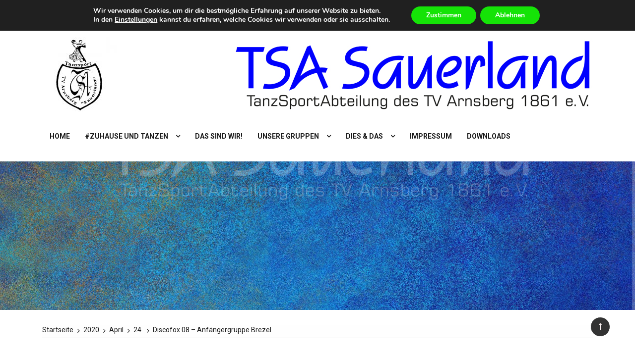

--- FILE ---
content_type: text/html; charset=UTF-8
request_url: https://www.tsasauerland.de/2020/04/24/discofox-08-anfaengergruppe-brezel/
body_size: 70718
content:
<!doctype html>
<html lang="de">
<head>
	<meta charset="UTF-8">
	<meta name="viewport" content="width=device-width, initial-scale=1">
	<link rel="profile" href="https://gmpg.org/xfn/11">

	<title>Discofox 08 &#8211; Anfängergruppe Brezel &#8211; TSA Sauerland</title>
<meta name='robots' content='max-image-preview:large' />
<link rel='dns-prefetch' href='//fonts.googleapis.com' />
<link rel="alternate" type="application/rss+xml" title="TSA Sauerland &raquo; Feed" href="https://www.tsasauerland.de/feed/" />
<link rel="alternate" type="application/rss+xml" title="TSA Sauerland &raquo; Kommentar-Feed" href="https://www.tsasauerland.de/comments/feed/" />
<link rel="alternate" type="application/rss+xml" title="TSA Sauerland &raquo; Discofox 08 &#8211; Anfängergruppe Brezel-Kommentar-Feed" href="https://www.tsasauerland.de/2020/04/24/discofox-08-anfaengergruppe-brezel/feed/" />
<link rel="alternate" title="oEmbed (JSON)" type="application/json+oembed" href="https://www.tsasauerland.de/wp-json/oembed/1.0/embed?url=https%3A%2F%2Fwww.tsasauerland.de%2F2020%2F04%2F24%2Fdiscofox-08-anfaengergruppe-brezel%2F" />
<link rel="alternate" title="oEmbed (XML)" type="text/xml+oembed" href="https://www.tsasauerland.de/wp-json/oembed/1.0/embed?url=https%3A%2F%2Fwww.tsasauerland.de%2F2020%2F04%2F24%2Fdiscofox-08-anfaengergruppe-brezel%2F&#038;format=xml" />
<style id='wp-img-auto-sizes-contain-inline-css' type='text/css'>
img:is([sizes=auto i],[sizes^="auto," i]){contain-intrinsic-size:3000px 1500px}
/*# sourceURL=wp-img-auto-sizes-contain-inline-css */
</style>
<style id='wp-emoji-styles-inline-css' type='text/css'>

	img.wp-smiley, img.emoji {
		display: inline !important;
		border: none !important;
		box-shadow: none !important;
		height: 1em !important;
		width: 1em !important;
		margin: 0 0.07em !important;
		vertical-align: -0.1em !important;
		background: none !important;
		padding: 0 !important;
	}
/*# sourceURL=wp-emoji-styles-inline-css */
</style>
<style id='wp-block-library-inline-css' type='text/css'>
:root{--wp-block-synced-color:#7a00df;--wp-block-synced-color--rgb:122,0,223;--wp-bound-block-color:var(--wp-block-synced-color);--wp-editor-canvas-background:#ddd;--wp-admin-theme-color:#007cba;--wp-admin-theme-color--rgb:0,124,186;--wp-admin-theme-color-darker-10:#006ba1;--wp-admin-theme-color-darker-10--rgb:0,107,160.5;--wp-admin-theme-color-darker-20:#005a87;--wp-admin-theme-color-darker-20--rgb:0,90,135;--wp-admin-border-width-focus:2px}@media (min-resolution:192dpi){:root{--wp-admin-border-width-focus:1.5px}}.wp-element-button{cursor:pointer}:root .has-very-light-gray-background-color{background-color:#eee}:root .has-very-dark-gray-background-color{background-color:#313131}:root .has-very-light-gray-color{color:#eee}:root .has-very-dark-gray-color{color:#313131}:root .has-vivid-green-cyan-to-vivid-cyan-blue-gradient-background{background:linear-gradient(135deg,#00d084,#0693e3)}:root .has-purple-crush-gradient-background{background:linear-gradient(135deg,#34e2e4,#4721fb 50%,#ab1dfe)}:root .has-hazy-dawn-gradient-background{background:linear-gradient(135deg,#faaca8,#dad0ec)}:root .has-subdued-olive-gradient-background{background:linear-gradient(135deg,#fafae1,#67a671)}:root .has-atomic-cream-gradient-background{background:linear-gradient(135deg,#fdd79a,#004a59)}:root .has-nightshade-gradient-background{background:linear-gradient(135deg,#330968,#31cdcf)}:root .has-midnight-gradient-background{background:linear-gradient(135deg,#020381,#2874fc)}:root{--wp--preset--font-size--normal:16px;--wp--preset--font-size--huge:42px}.has-regular-font-size{font-size:1em}.has-larger-font-size{font-size:2.625em}.has-normal-font-size{font-size:var(--wp--preset--font-size--normal)}.has-huge-font-size{font-size:var(--wp--preset--font-size--huge)}.has-text-align-center{text-align:center}.has-text-align-left{text-align:left}.has-text-align-right{text-align:right}.has-fit-text{white-space:nowrap!important}#end-resizable-editor-section{display:none}.aligncenter{clear:both}.items-justified-left{justify-content:flex-start}.items-justified-center{justify-content:center}.items-justified-right{justify-content:flex-end}.items-justified-space-between{justify-content:space-between}.screen-reader-text{border:0;clip-path:inset(50%);height:1px;margin:-1px;overflow:hidden;padding:0;position:absolute;width:1px;word-wrap:normal!important}.screen-reader-text:focus{background-color:#ddd;clip-path:none;color:#444;display:block;font-size:1em;height:auto;left:5px;line-height:normal;padding:15px 23px 14px;text-decoration:none;top:5px;width:auto;z-index:100000}html :where(.has-border-color){border-style:solid}html :where([style*=border-top-color]){border-top-style:solid}html :where([style*=border-right-color]){border-right-style:solid}html :where([style*=border-bottom-color]){border-bottom-style:solid}html :where([style*=border-left-color]){border-left-style:solid}html :where([style*=border-width]){border-style:solid}html :where([style*=border-top-width]){border-top-style:solid}html :where([style*=border-right-width]){border-right-style:solid}html :where([style*=border-bottom-width]){border-bottom-style:solid}html :where([style*=border-left-width]){border-left-style:solid}html :where(img[class*=wp-image-]){height:auto;max-width:100%}:where(figure){margin:0 0 1em}html :where(.is-position-sticky){--wp-admin--admin-bar--position-offset:var(--wp-admin--admin-bar--height,0px)}@media screen and (max-width:600px){html :where(.is-position-sticky){--wp-admin--admin-bar--position-offset:0px}}

/*# sourceURL=wp-block-library-inline-css */
</style><style id='wp-block-embed-inline-css' type='text/css'>
.wp-block-embed.alignleft,.wp-block-embed.alignright,.wp-block[data-align=left]>[data-type="core/embed"],.wp-block[data-align=right]>[data-type="core/embed"]{max-width:360px;width:100%}.wp-block-embed.alignleft .wp-block-embed__wrapper,.wp-block-embed.alignright .wp-block-embed__wrapper,.wp-block[data-align=left]>[data-type="core/embed"] .wp-block-embed__wrapper,.wp-block[data-align=right]>[data-type="core/embed"] .wp-block-embed__wrapper{min-width:280px}.wp-block-cover .wp-block-embed{min-height:240px;min-width:320px}.wp-block-embed{overflow-wrap:break-word}.wp-block-embed :where(figcaption){margin-bottom:1em;margin-top:.5em}.wp-block-embed iframe{max-width:100%}.wp-block-embed__wrapper{position:relative}.wp-embed-responsive .wp-has-aspect-ratio .wp-block-embed__wrapper:before{content:"";display:block;padding-top:50%}.wp-embed-responsive .wp-has-aspect-ratio iframe{bottom:0;height:100%;left:0;position:absolute;right:0;top:0;width:100%}.wp-embed-responsive .wp-embed-aspect-21-9 .wp-block-embed__wrapper:before{padding-top:42.85%}.wp-embed-responsive .wp-embed-aspect-18-9 .wp-block-embed__wrapper:before{padding-top:50%}.wp-embed-responsive .wp-embed-aspect-16-9 .wp-block-embed__wrapper:before{padding-top:56.25%}.wp-embed-responsive .wp-embed-aspect-4-3 .wp-block-embed__wrapper:before{padding-top:75%}.wp-embed-responsive .wp-embed-aspect-1-1 .wp-block-embed__wrapper:before{padding-top:100%}.wp-embed-responsive .wp-embed-aspect-9-16 .wp-block-embed__wrapper:before{padding-top:177.77%}.wp-embed-responsive .wp-embed-aspect-1-2 .wp-block-embed__wrapper:before{padding-top:200%}
/*# sourceURL=https://www.tsasauerland.de/wp-includes/blocks/embed/style.min.css */
</style>
<style id='wp-block-embed-theme-inline-css' type='text/css'>
.wp-block-embed :where(figcaption){color:#555;font-size:13px;text-align:center}.is-dark-theme .wp-block-embed :where(figcaption){color:#ffffffa6}.wp-block-embed{margin:0 0 1em}
/*# sourceURL=https://www.tsasauerland.de/wp-includes/blocks/embed/theme.min.css */
</style>
<style id='wp-block-paragraph-inline-css' type='text/css'>
.is-small-text{font-size:.875em}.is-regular-text{font-size:1em}.is-large-text{font-size:2.25em}.is-larger-text{font-size:3em}.has-drop-cap:not(:focus):first-letter{float:left;font-size:8.4em;font-style:normal;font-weight:100;line-height:.68;margin:.05em .1em 0 0;text-transform:uppercase}body.rtl .has-drop-cap:not(:focus):first-letter{float:none;margin-left:.1em}p.has-drop-cap.has-background{overflow:hidden}:root :where(p.has-background){padding:1.25em 2.375em}:where(p.has-text-color:not(.has-link-color)) a{color:inherit}p.has-text-align-left[style*="writing-mode:vertical-lr"],p.has-text-align-right[style*="writing-mode:vertical-rl"]{rotate:180deg}
/*# sourceURL=https://www.tsasauerland.de/wp-includes/blocks/paragraph/style.min.css */
</style>
<style id='global-styles-inline-css' type='text/css'>
:root{--wp--preset--aspect-ratio--square: 1;--wp--preset--aspect-ratio--4-3: 4/3;--wp--preset--aspect-ratio--3-4: 3/4;--wp--preset--aspect-ratio--3-2: 3/2;--wp--preset--aspect-ratio--2-3: 2/3;--wp--preset--aspect-ratio--16-9: 16/9;--wp--preset--aspect-ratio--9-16: 9/16;--wp--preset--color--black: #000000;--wp--preset--color--cyan-bluish-gray: #abb8c3;--wp--preset--color--white: #ffffff;--wp--preset--color--pale-pink: #f78da7;--wp--preset--color--vivid-red: #cf2e2e;--wp--preset--color--luminous-vivid-orange: #ff6900;--wp--preset--color--luminous-vivid-amber: #fcb900;--wp--preset--color--light-green-cyan: #7bdcb5;--wp--preset--color--vivid-green-cyan: #00d084;--wp--preset--color--pale-cyan-blue: #8ed1fc;--wp--preset--color--vivid-cyan-blue: #0693e3;--wp--preset--color--vivid-purple: #9b51e0;--wp--preset--gradient--vivid-cyan-blue-to-vivid-purple: linear-gradient(135deg,rgb(6,147,227) 0%,rgb(155,81,224) 100%);--wp--preset--gradient--light-green-cyan-to-vivid-green-cyan: linear-gradient(135deg,rgb(122,220,180) 0%,rgb(0,208,130) 100%);--wp--preset--gradient--luminous-vivid-amber-to-luminous-vivid-orange: linear-gradient(135deg,rgb(252,185,0) 0%,rgb(255,105,0) 100%);--wp--preset--gradient--luminous-vivid-orange-to-vivid-red: linear-gradient(135deg,rgb(255,105,0) 0%,rgb(207,46,46) 100%);--wp--preset--gradient--very-light-gray-to-cyan-bluish-gray: linear-gradient(135deg,rgb(238,238,238) 0%,rgb(169,184,195) 100%);--wp--preset--gradient--cool-to-warm-spectrum: linear-gradient(135deg,rgb(74,234,220) 0%,rgb(151,120,209) 20%,rgb(207,42,186) 40%,rgb(238,44,130) 60%,rgb(251,105,98) 80%,rgb(254,248,76) 100%);--wp--preset--gradient--blush-light-purple: linear-gradient(135deg,rgb(255,206,236) 0%,rgb(152,150,240) 100%);--wp--preset--gradient--blush-bordeaux: linear-gradient(135deg,rgb(254,205,165) 0%,rgb(254,45,45) 50%,rgb(107,0,62) 100%);--wp--preset--gradient--luminous-dusk: linear-gradient(135deg,rgb(255,203,112) 0%,rgb(199,81,192) 50%,rgb(65,88,208) 100%);--wp--preset--gradient--pale-ocean: linear-gradient(135deg,rgb(255,245,203) 0%,rgb(182,227,212) 50%,rgb(51,167,181) 100%);--wp--preset--gradient--electric-grass: linear-gradient(135deg,rgb(202,248,128) 0%,rgb(113,206,126) 100%);--wp--preset--gradient--midnight: linear-gradient(135deg,rgb(2,3,129) 0%,rgb(40,116,252) 100%);--wp--preset--font-size--small: 13px;--wp--preset--font-size--medium: 20px;--wp--preset--font-size--large: 36px;--wp--preset--font-size--x-large: 42px;--wp--preset--spacing--20: 0.44rem;--wp--preset--spacing--30: 0.67rem;--wp--preset--spacing--40: 1rem;--wp--preset--spacing--50: 1.5rem;--wp--preset--spacing--60: 2.25rem;--wp--preset--spacing--70: 3.38rem;--wp--preset--spacing--80: 5.06rem;--wp--preset--shadow--natural: 6px 6px 9px rgba(0, 0, 0, 0.2);--wp--preset--shadow--deep: 12px 12px 50px rgba(0, 0, 0, 0.4);--wp--preset--shadow--sharp: 6px 6px 0px rgba(0, 0, 0, 0.2);--wp--preset--shadow--outlined: 6px 6px 0px -3px rgb(255, 255, 255), 6px 6px rgb(0, 0, 0);--wp--preset--shadow--crisp: 6px 6px 0px rgb(0, 0, 0);}:where(.is-layout-flex){gap: 0.5em;}:where(.is-layout-grid){gap: 0.5em;}body .is-layout-flex{display: flex;}.is-layout-flex{flex-wrap: wrap;align-items: center;}.is-layout-flex > :is(*, div){margin: 0;}body .is-layout-grid{display: grid;}.is-layout-grid > :is(*, div){margin: 0;}:where(.wp-block-columns.is-layout-flex){gap: 2em;}:where(.wp-block-columns.is-layout-grid){gap: 2em;}:where(.wp-block-post-template.is-layout-flex){gap: 1.25em;}:where(.wp-block-post-template.is-layout-grid){gap: 1.25em;}.has-black-color{color: var(--wp--preset--color--black) !important;}.has-cyan-bluish-gray-color{color: var(--wp--preset--color--cyan-bluish-gray) !important;}.has-white-color{color: var(--wp--preset--color--white) !important;}.has-pale-pink-color{color: var(--wp--preset--color--pale-pink) !important;}.has-vivid-red-color{color: var(--wp--preset--color--vivid-red) !important;}.has-luminous-vivid-orange-color{color: var(--wp--preset--color--luminous-vivid-orange) !important;}.has-luminous-vivid-amber-color{color: var(--wp--preset--color--luminous-vivid-amber) !important;}.has-light-green-cyan-color{color: var(--wp--preset--color--light-green-cyan) !important;}.has-vivid-green-cyan-color{color: var(--wp--preset--color--vivid-green-cyan) !important;}.has-pale-cyan-blue-color{color: var(--wp--preset--color--pale-cyan-blue) !important;}.has-vivid-cyan-blue-color{color: var(--wp--preset--color--vivid-cyan-blue) !important;}.has-vivid-purple-color{color: var(--wp--preset--color--vivid-purple) !important;}.has-black-background-color{background-color: var(--wp--preset--color--black) !important;}.has-cyan-bluish-gray-background-color{background-color: var(--wp--preset--color--cyan-bluish-gray) !important;}.has-white-background-color{background-color: var(--wp--preset--color--white) !important;}.has-pale-pink-background-color{background-color: var(--wp--preset--color--pale-pink) !important;}.has-vivid-red-background-color{background-color: var(--wp--preset--color--vivid-red) !important;}.has-luminous-vivid-orange-background-color{background-color: var(--wp--preset--color--luminous-vivid-orange) !important;}.has-luminous-vivid-amber-background-color{background-color: var(--wp--preset--color--luminous-vivid-amber) !important;}.has-light-green-cyan-background-color{background-color: var(--wp--preset--color--light-green-cyan) !important;}.has-vivid-green-cyan-background-color{background-color: var(--wp--preset--color--vivid-green-cyan) !important;}.has-pale-cyan-blue-background-color{background-color: var(--wp--preset--color--pale-cyan-blue) !important;}.has-vivid-cyan-blue-background-color{background-color: var(--wp--preset--color--vivid-cyan-blue) !important;}.has-vivid-purple-background-color{background-color: var(--wp--preset--color--vivid-purple) !important;}.has-black-border-color{border-color: var(--wp--preset--color--black) !important;}.has-cyan-bluish-gray-border-color{border-color: var(--wp--preset--color--cyan-bluish-gray) !important;}.has-white-border-color{border-color: var(--wp--preset--color--white) !important;}.has-pale-pink-border-color{border-color: var(--wp--preset--color--pale-pink) !important;}.has-vivid-red-border-color{border-color: var(--wp--preset--color--vivid-red) !important;}.has-luminous-vivid-orange-border-color{border-color: var(--wp--preset--color--luminous-vivid-orange) !important;}.has-luminous-vivid-amber-border-color{border-color: var(--wp--preset--color--luminous-vivid-amber) !important;}.has-light-green-cyan-border-color{border-color: var(--wp--preset--color--light-green-cyan) !important;}.has-vivid-green-cyan-border-color{border-color: var(--wp--preset--color--vivid-green-cyan) !important;}.has-pale-cyan-blue-border-color{border-color: var(--wp--preset--color--pale-cyan-blue) !important;}.has-vivid-cyan-blue-border-color{border-color: var(--wp--preset--color--vivid-cyan-blue) !important;}.has-vivid-purple-border-color{border-color: var(--wp--preset--color--vivid-purple) !important;}.has-vivid-cyan-blue-to-vivid-purple-gradient-background{background: var(--wp--preset--gradient--vivid-cyan-blue-to-vivid-purple) !important;}.has-light-green-cyan-to-vivid-green-cyan-gradient-background{background: var(--wp--preset--gradient--light-green-cyan-to-vivid-green-cyan) !important;}.has-luminous-vivid-amber-to-luminous-vivid-orange-gradient-background{background: var(--wp--preset--gradient--luminous-vivid-amber-to-luminous-vivid-orange) !important;}.has-luminous-vivid-orange-to-vivid-red-gradient-background{background: var(--wp--preset--gradient--luminous-vivid-orange-to-vivid-red) !important;}.has-very-light-gray-to-cyan-bluish-gray-gradient-background{background: var(--wp--preset--gradient--very-light-gray-to-cyan-bluish-gray) !important;}.has-cool-to-warm-spectrum-gradient-background{background: var(--wp--preset--gradient--cool-to-warm-spectrum) !important;}.has-blush-light-purple-gradient-background{background: var(--wp--preset--gradient--blush-light-purple) !important;}.has-blush-bordeaux-gradient-background{background: var(--wp--preset--gradient--blush-bordeaux) !important;}.has-luminous-dusk-gradient-background{background: var(--wp--preset--gradient--luminous-dusk) !important;}.has-pale-ocean-gradient-background{background: var(--wp--preset--gradient--pale-ocean) !important;}.has-electric-grass-gradient-background{background: var(--wp--preset--gradient--electric-grass) !important;}.has-midnight-gradient-background{background: var(--wp--preset--gradient--midnight) !important;}.has-small-font-size{font-size: var(--wp--preset--font-size--small) !important;}.has-medium-font-size{font-size: var(--wp--preset--font-size--medium) !important;}.has-large-font-size{font-size: var(--wp--preset--font-size--large) !important;}.has-x-large-font-size{font-size: var(--wp--preset--font-size--x-large) !important;}
/*# sourceURL=global-styles-inline-css */
</style>

<style id='classic-theme-styles-inline-css' type='text/css'>
/*! This file is auto-generated */
.wp-block-button__link{color:#fff;background-color:#32373c;border-radius:9999px;box-shadow:none;text-decoration:none;padding:calc(.667em + 2px) calc(1.333em + 2px);font-size:1.125em}.wp-block-file__button{background:#32373c;color:#fff;text-decoration:none}
/*# sourceURL=/wp-includes/css/classic-themes.min.css */
</style>
<link rel='stylesheet' id='everest-toolkit-css' href='https://www.tsasauerland.de/wp-content/plugins/everest-toolkit/public/css/everest-toolkit-public.css?ver=1.2.3' type='text/css' media='all' />
<link rel='stylesheet' id='grace-mag-style-css' href='https://www.tsasauerland.de/wp-content/themes/grace-mag/style.css?ver=6.9' type='text/css' media='all' />
<link rel='stylesheet' id='grace-mag-google-fonts-css' href='//fonts.googleapis.com/css?family=Roboto%3A400%2C400i%2C500%2C500i%2C700%2C700i%7CRoboto%2BCondensed%3A400%2C400i%2C700%2C700i%7CJosefin%2BSans%3A400%2C400i%2C600%2C600i%2C700%2C700i%7CRoboto%3A400%2C400i%2C500%2C500i%2C700%2C700i&#038;subset=latin%2Clatin-ext&#038;ver=6.9' type='text/css' media='all' />
<link rel='stylesheet' id='grace-mag-reset-css' href='https://www.tsasauerland.de/wp-content/themes/grace-mag/everestthemes/assets/css/reset.css?ver=6.9' type='text/css' media='all' />
<link rel='stylesheet' id='bootstrap-css' href='https://www.tsasauerland.de/wp-content/themes/grace-mag/everestthemes/assets/css/bootstrap.min.css?ver=6.9' type='text/css' media='all' />
<link rel='stylesheet' id='font-awesome-css' href='https://www.tsasauerland.de/wp-content/themes/grace-mag/everestthemes/assets/css/font-awesome.min.css?ver=6.9' type='text/css' media='all' />
<link rel='stylesheet' id='slick-css' href='https://www.tsasauerland.de/wp-content/themes/grace-mag/everestthemes/assets/css/slick.css?ver=6.9' type='text/css' media='all' />
<link rel='stylesheet' id='webticker-css' href='https://www.tsasauerland.de/wp-content/themes/grace-mag/everestthemes/assets/css/webticker.css?ver=6.9' type='text/css' media='all' />
<link rel='stylesheet' id='grace-mag-custom-css' href='https://www.tsasauerland.de/wp-content/themes/grace-mag/everestthemes/assets/css/custom.css?ver=6.9' type='text/css' media='all' />
<link rel='stylesheet' id='grace-mag-default-style-css' href='https://www.tsasauerland.de/wp-content/themes/grace-mag/everestthemes/assets/css/default-style.css?ver=6.9' type='text/css' media='all' />
<link rel='stylesheet' id='grace-mag-responsive-css' href='https://www.tsasauerland.de/wp-content/themes/grace-mag/everestthemes/assets/css/responsive.css?ver=6.9' type='text/css' media='all' />
<link rel='stylesheet' id='moove_gdpr_frontend-css' href='https://www.tsasauerland.de/wp-content/plugins/gdpr-cookie-compliance/dist/styles/gdpr-main.css?ver=5.0.9' type='text/css' media='all' />
<style id='moove_gdpr_frontend-inline-css' type='text/css'>
#moove_gdpr_cookie_modal,#moove_gdpr_cookie_info_bar,.gdpr_cookie_settings_shortcode_content{font-family:&#039;Nunito&#039;,sans-serif}#moove_gdpr_save_popup_settings_button{background-color:#373737;color:#fff}#moove_gdpr_save_popup_settings_button:hover{background-color:#000}#moove_gdpr_cookie_info_bar .moove-gdpr-info-bar-container .moove-gdpr-info-bar-content a.mgbutton,#moove_gdpr_cookie_info_bar .moove-gdpr-info-bar-container .moove-gdpr-info-bar-content button.mgbutton{background-color:#15e307}#moove_gdpr_cookie_modal .moove-gdpr-modal-content .moove-gdpr-modal-footer-content .moove-gdpr-button-holder a.mgbutton,#moove_gdpr_cookie_modal .moove-gdpr-modal-content .moove-gdpr-modal-footer-content .moove-gdpr-button-holder button.mgbutton,.gdpr_cookie_settings_shortcode_content .gdpr-shr-button.button-green{background-color:#15e307;border-color:#15e307}#moove_gdpr_cookie_modal .moove-gdpr-modal-content .moove-gdpr-modal-footer-content .moove-gdpr-button-holder a.mgbutton:hover,#moove_gdpr_cookie_modal .moove-gdpr-modal-content .moove-gdpr-modal-footer-content .moove-gdpr-button-holder button.mgbutton:hover,.gdpr_cookie_settings_shortcode_content .gdpr-shr-button.button-green:hover{background-color:#fff;color:#15e307}#moove_gdpr_cookie_modal .moove-gdpr-modal-content .moove-gdpr-modal-close i,#moove_gdpr_cookie_modal .moove-gdpr-modal-content .moove-gdpr-modal-close span.gdpr-icon{background-color:#15e307;border:1px solid #15e307}#moove_gdpr_cookie_info_bar span.moove-gdpr-infobar-allow-all.focus-g,#moove_gdpr_cookie_info_bar span.moove-gdpr-infobar-allow-all:focus,#moove_gdpr_cookie_info_bar button.moove-gdpr-infobar-allow-all.focus-g,#moove_gdpr_cookie_info_bar button.moove-gdpr-infobar-allow-all:focus,#moove_gdpr_cookie_info_bar span.moove-gdpr-infobar-reject-btn.focus-g,#moove_gdpr_cookie_info_bar span.moove-gdpr-infobar-reject-btn:focus,#moove_gdpr_cookie_info_bar button.moove-gdpr-infobar-reject-btn.focus-g,#moove_gdpr_cookie_info_bar button.moove-gdpr-infobar-reject-btn:focus,#moove_gdpr_cookie_info_bar span.change-settings-button.focus-g,#moove_gdpr_cookie_info_bar span.change-settings-button:focus,#moove_gdpr_cookie_info_bar button.change-settings-button.focus-g,#moove_gdpr_cookie_info_bar button.change-settings-button:focus{-webkit-box-shadow:0 0 1px 3px #15e307;-moz-box-shadow:0 0 1px 3px #15e307;box-shadow:0 0 1px 3px #15e307}#moove_gdpr_cookie_modal .moove-gdpr-modal-content .moove-gdpr-modal-close i:hover,#moove_gdpr_cookie_modal .moove-gdpr-modal-content .moove-gdpr-modal-close span.gdpr-icon:hover,#moove_gdpr_cookie_info_bar span[data-href]>u.change-settings-button{color:#15e307}#moove_gdpr_cookie_modal .moove-gdpr-modal-content .moove-gdpr-modal-left-content #moove-gdpr-menu li.menu-item-selected a span.gdpr-icon,#moove_gdpr_cookie_modal .moove-gdpr-modal-content .moove-gdpr-modal-left-content #moove-gdpr-menu li.menu-item-selected button span.gdpr-icon{color:inherit}#moove_gdpr_cookie_modal .moove-gdpr-modal-content .moove-gdpr-modal-left-content #moove-gdpr-menu li a span.gdpr-icon,#moove_gdpr_cookie_modal .moove-gdpr-modal-content .moove-gdpr-modal-left-content #moove-gdpr-menu li button span.gdpr-icon{color:inherit}#moove_gdpr_cookie_modal .gdpr-acc-link{line-height:0;font-size:0;color:transparent;position:absolute}#moove_gdpr_cookie_modal .moove-gdpr-modal-content .moove-gdpr-modal-close:hover i,#moove_gdpr_cookie_modal .moove-gdpr-modal-content .moove-gdpr-modal-left-content #moove-gdpr-menu li a,#moove_gdpr_cookie_modal .moove-gdpr-modal-content .moove-gdpr-modal-left-content #moove-gdpr-menu li button,#moove_gdpr_cookie_modal .moove-gdpr-modal-content .moove-gdpr-modal-left-content #moove-gdpr-menu li button i,#moove_gdpr_cookie_modal .moove-gdpr-modal-content .moove-gdpr-modal-left-content #moove-gdpr-menu li a i,#moove_gdpr_cookie_modal .moove-gdpr-modal-content .moove-gdpr-tab-main .moove-gdpr-tab-main-content a:hover,#moove_gdpr_cookie_info_bar.moove-gdpr-dark-scheme .moove-gdpr-info-bar-container .moove-gdpr-info-bar-content a.mgbutton:hover,#moove_gdpr_cookie_info_bar.moove-gdpr-dark-scheme .moove-gdpr-info-bar-container .moove-gdpr-info-bar-content button.mgbutton:hover,#moove_gdpr_cookie_info_bar.moove-gdpr-dark-scheme .moove-gdpr-info-bar-container .moove-gdpr-info-bar-content a:hover,#moove_gdpr_cookie_info_bar.moove-gdpr-dark-scheme .moove-gdpr-info-bar-container .moove-gdpr-info-bar-content button:hover,#moove_gdpr_cookie_info_bar.moove-gdpr-dark-scheme .moove-gdpr-info-bar-container .moove-gdpr-info-bar-content span.change-settings-button:hover,#moove_gdpr_cookie_info_bar.moove-gdpr-dark-scheme .moove-gdpr-info-bar-container .moove-gdpr-info-bar-content button.change-settings-button:hover,#moove_gdpr_cookie_info_bar.moove-gdpr-dark-scheme .moove-gdpr-info-bar-container .moove-gdpr-info-bar-content u.change-settings-button:hover,#moove_gdpr_cookie_info_bar span[data-href]>u.change-settings-button,#moove_gdpr_cookie_info_bar.moove-gdpr-dark-scheme .moove-gdpr-info-bar-container .moove-gdpr-info-bar-content a.mgbutton.focus-g,#moove_gdpr_cookie_info_bar.moove-gdpr-dark-scheme .moove-gdpr-info-bar-container .moove-gdpr-info-bar-content button.mgbutton.focus-g,#moove_gdpr_cookie_info_bar.moove-gdpr-dark-scheme .moove-gdpr-info-bar-container .moove-gdpr-info-bar-content a.focus-g,#moove_gdpr_cookie_info_bar.moove-gdpr-dark-scheme .moove-gdpr-info-bar-container .moove-gdpr-info-bar-content button.focus-g,#moove_gdpr_cookie_info_bar.moove-gdpr-dark-scheme .moove-gdpr-info-bar-container .moove-gdpr-info-bar-content a.mgbutton:focus,#moove_gdpr_cookie_info_bar.moove-gdpr-dark-scheme .moove-gdpr-info-bar-container .moove-gdpr-info-bar-content button.mgbutton:focus,#moove_gdpr_cookie_info_bar.moove-gdpr-dark-scheme .moove-gdpr-info-bar-container .moove-gdpr-info-bar-content a:focus,#moove_gdpr_cookie_info_bar.moove-gdpr-dark-scheme .moove-gdpr-info-bar-container .moove-gdpr-info-bar-content button:focus,#moove_gdpr_cookie_info_bar.moove-gdpr-dark-scheme .moove-gdpr-info-bar-container .moove-gdpr-info-bar-content span.change-settings-button.focus-g,span.change-settings-button:focus,button.change-settings-button.focus-g,button.change-settings-button:focus,#moove_gdpr_cookie_info_bar.moove-gdpr-dark-scheme .moove-gdpr-info-bar-container .moove-gdpr-info-bar-content u.change-settings-button.focus-g,#moove_gdpr_cookie_info_bar.moove-gdpr-dark-scheme .moove-gdpr-info-bar-container .moove-gdpr-info-bar-content u.change-settings-button:focus{color:#15e307}#moove_gdpr_cookie_modal .moove-gdpr-branding.focus-g span,#moove_gdpr_cookie_modal .moove-gdpr-modal-content .moove-gdpr-tab-main a.focus-g,#moove_gdpr_cookie_modal .moove-gdpr-modal-content .moove-gdpr-tab-main .gdpr-cd-details-toggle.focus-g{color:#15e307}#moove_gdpr_cookie_modal.gdpr_lightbox-hide{display:none}
/*# sourceURL=moove_gdpr_frontend-inline-css */
</style>
<script type="text/javascript" src="https://www.tsasauerland.de/wp-includes/js/jquery/jquery.min.js?ver=3.7.1" id="jquery-core-js"></script>
<script type="text/javascript" src="https://www.tsasauerland.de/wp-includes/js/jquery/jquery-migrate.min.js?ver=3.4.1" id="jquery-migrate-js"></script>
<script type="text/javascript" src="https://www.tsasauerland.de/wp-content/plugins/everest-toolkit/public/js/everest-toolkit-public.js?ver=1.2.3" id="everest-toolkit-js"></script>
<link rel="https://api.w.org/" href="https://www.tsasauerland.de/wp-json/" /><link rel="alternate" title="JSON" type="application/json" href="https://www.tsasauerland.de/wp-json/wp/v2/posts/1214" /><link rel="EditURI" type="application/rsd+xml" title="RSD" href="https://www.tsasauerland.de/xmlrpc.php?rsd" />
<meta name="generator" content="WordPress 6.9" />
<link rel="canonical" href="https://www.tsasauerland.de/2020/04/24/discofox-08-anfaengergruppe-brezel/" />
<link rel='shortlink' href='https://www.tsasauerland.de/?p=1214' />
<!-- Analytics by WP Statistics - https://wp-statistics.com -->
<link rel="pingback" href="https://www.tsasauerland.de/xmlrpc.php">    <style type="text/css">  
            
    .banner-slider:before {
        
        content: '';
        background-color: rgb(0, 0, 0, 0.6);
    }
        
            .title-sec h2:after,
        .post-categories li a,
        .gm-slider .slick-arrow,
        .header-inner.layout2 button.hamburger.hamburger_nb
        {
            background-color: #0c00ff;
        }
        
        a:focus, a:hover,
        .breadcrumbs .trail-items li a:hover, .recent-post-list .list-content h4 a:hover,
        .top-social-icon li a:hover,
        ul.newsticker li a:hover,
        .header-inner.layout2 .top-social-icon li a:hover,
        .header-inner.withbg .main_navigation ul li a:hover,
        .nt_title i,
        .copy-content a:hover
        {
            color: #0c00ff;
        }
        
        .search-icon .search-form #submit {
            background: #0c00ff;
        }
            body
    {

                    font-family: Roboto;
                        line-height: 1.5;
                        letter-spacing: 0px;
                }
    
    </style>
        
    		<style type="text/css">
					.site-title,
			.site-description {
				position: absolute;
				clip: rect(1px, 1px, 1px, 1px);
			}
				</style>
		<link rel="icon" href="https://www.tsasauerland.de/wp-content/uploads/2020/03/cropped-Favicon-32x32.jpg" sizes="32x32" />
<link rel="icon" href="https://www.tsasauerland.de/wp-content/uploads/2020/03/cropped-Favicon-192x192.jpg" sizes="192x192" />
<link rel="apple-touch-icon" href="https://www.tsasauerland.de/wp-content/uploads/2020/03/cropped-Favicon-180x180.jpg" />
<meta name="msapplication-TileImage" content="https://www.tsasauerland.de/wp-content/uploads/2020/03/cropped-Favicon-270x270.jpg" />

</head>

<body class="wp-singular post-template-default single single-post postid-1214 single-format-standard wp-custom-logo wp-embed-responsive wp-theme-grace-mag">
   
            <div class="loader-wrap">
                <div class="loader-inn">
                    <div class="loader">
                        <span></span>
                        <span></span>
                        <span></span>
                        <span></span>
                    </div><!--loader-->
                </div>
            </div><!--loader-wrap-->
            <div id="page" class="site">
	<a class="skip-link screen-reader-text" href="#content">Zum Inhalt springen</a>

<header id="gm-masterheader" class="gm-masterheader">
			<div class="header-inner">
				<div class="header-top-block top-bar clearfix">
			<div class="container">
				<div class="row align-items-center">
					<div class="col-12 col-lg-4">
					            <div class="current-date">
                <span>Heute</span>
                <i>Samstag, 17th Januar 2026</i>
            </div>
            <!--topbar current time-->
            					</div>
					<div class="col-12 col-lg-5">
					 		<div class="breaking-news-wrap">
                    <div class="nt_wrapper">
            <div class="nt_title pull-left">Eilmeldungen <i class="fa fa-angle-right"></i></div>
            <ul id="webticker">
                                    <li>
                        <a href="https://www.tsasauerland.de/2025/09/04/neue-hip-hop-kurse/" title="Neue Hip-Hop-Kurse">Neue Hip-Hop-Kurse</a>
                    </li>
                                        <li>
                        <a href="https://www.tsasauerland.de/2025/07/13/aktuelle-termine-im-ueberblick/" title="Aktuelle Termine im Überblick">Aktuelle Termine im Überblick</a>
                    </li>
                                </ul>
        </div>
                </div> <!--topbar Breaking News-->
        					</div> <!--col-lg-5-->
					<div class="col-12 col-lg-3">
					 		<ul class="top-social-icon">
                        <li>
                <a href="https://www.facebook.com/tsasauerland" target="_blank">
                    <i class="fa fa-facebook"></i>
                </a>
            </li>
                        <li>
                <a href="https://www.youtube.com/channel/UCgw4Gp19ui64eOtP6Siylmg" target="_blank">
                    <i class="fa fa-youtube-play"></i>
                </a>
            </li>
                    </ul>
        <!--top social-->
        					</div>
				</div>
				<!--row-->
			</div>
			<!--container-->
		</div>
				<!--top-header topbar-->
		<div class="header-mid-block logo-sec">
			<div class="container">
				<div class="row  align-items-center">
					<div class="col-5 col-md-3 col-lg-4">
						<div class="logo-area">
						<a href="https://www.tsasauerland.de/" class="custom-logo-link" rel="home"><img width="150" height="150" src="https://www.tsasauerland.de/wp-content/uploads/2020/03/TSA-LOGO_2-1-e1585409671121.jpg" class="custom-logo" alt="TSA Sauerland" decoding="async" /></a>        <span class="site-title"><a href="https://www.tsasauerland.de/" rel="home">TSA Sauerland</a></span>
                <p class="site-description">TanzSportAbteilung des TV Arnsberg</p>
        						</div>
					</div>
					<!--logo-area-->
					<div class="col-7 col-md-9 col-lg-8">
						<div id="media_image-1" class="top-ad-area widget widget_media_image"><a href="https://www.tvarnsberg.de"><img width="728" height="148" src="https://www.tsasauerland.de/wp-content/uploads/2023/04/Schriftzug-TSA_neu.jpg" class="image wp-image-2329  attachment-full size-full" alt="" style="max-width: 100%; height: auto;" decoding="async" fetchpriority="high" srcset="https://www.tsasauerland.de/wp-content/uploads/2023/04/Schriftzug-TSA_neu.jpg 728w, https://www.tsasauerland.de/wp-content/uploads/2023/04/Schriftzug-TSA_neu-300x61.jpg 300w" sizes="(max-width: 728px) 100vw, 728px" /></a></div>					</div>
				</div>
				<!--row-->
			</div>
			<!--container-->
		</div>
		<!--header-mid-block logo-sec-->
		<div class="header-bottom-block primary-menu">
			<div class="container">
				<div class="menu-wrap clearfix">
				    		<nav id="main_navigation" class="main_navigation">
            <ul id="menu-main-menu" class="clearfix"><li id="menu-item-546" class="menu-item menu-item-type-post_type menu-item-object-page menu-item-home menu-item-546"><a href="https://www.tsasauerland.de/">Home</a></li>
<li id="menu-item-850" class="menu-item menu-item-type-post_type menu-item-object-post menu-item-has-children menu-item-850"><a href="https://www.tsasauerland.de/2020/03/28/zuhause-und-tanzen/">#Zuhause und tanzen</a>
<ul class="sub-menu">
	<li id="menu-item-1012" class="menu-item menu-item-type-post_type menu-item-object-post menu-item-1012"><a href="https://www.tsasauerland.de/2020/03/28/zuhause-und-tanzen/">Corona? &#8211; wir tanzen trotzdem!</a></li>
	<li id="menu-item-1088" class="menu-item menu-item-type-post_type menu-item-object-post menu-item-1088"><a href="https://www.tsasauerland.de/2020/04/03/video-gesellschaftstanz/">Video &#8222;Gesellschaftstanz&#8220;</a></li>
	<li id="menu-item-1089" class="menu-item menu-item-type-post_type menu-item-object-post menu-item-1089"><a href="https://www.tsasauerland.de/2020/04/03/video-discofox/">Video &#8222;Discofox&#8220;</a></li>
	<li id="menu-item-1090" class="menu-item menu-item-type-post_type menu-item-object-post menu-item-1090"><a href="https://www.tsasauerland.de/2020/04/03/video-disochart/">Video &#8222;DiscoChart&#8220;</a></li>
	<li id="menu-item-1091" class="menu-item menu-item-type-post_type menu-item-object-post menu-item-1091"><a href="https://www.tsasauerland.de/2020/04/03/video-line-dance/">Video &#8222;Line Dance&#8220;</a></li>
	<li id="menu-item-1573" class="menu-item menu-item-type-post_type menu-item-object-post menu-item-1573"><a href="https://www.tsasauerland.de/2020/05/03/outtake/">Outtakes</a></li>
</ul>
</li>
<li id="menu-item-1140" class="menu-item menu-item-type-post_type menu-item-object-page menu-item-1140"><a href="https://www.tsasauerland.de/ueber-uns/">Das sind wir!</a></li>
<li id="menu-item-1136" class="menu-item menu-item-type-post_type menu-item-object-page menu-item-has-children menu-item-1136"><a href="https://www.tsasauerland.de/unsere-gruppen/">Unsere Gruppen</a>
<ul class="sub-menu">
	<li id="menu-item-685" class="menu-item menu-item-type-post_type menu-item-object-page menu-item-has-children menu-item-685"><a href="https://www.tsasauerland.de/discofox/">DiscoFox</a>
	<ul class="sub-menu">
		<li id="menu-item-1052" class="menu-item menu-item-type-post_type menu-item-object-page menu-item-1052"><a href="https://www.tsasauerland.de/discofox-figuren/">Discofox Figuren</a></li>
		<li id="menu-item-1053" class="menu-item menu-item-type-post_type menu-item-object-page menu-item-1053"><a href="https://www.tsasauerland.de/discofox-bloecke/">Discofox Blöcke</a></li>
	</ul>
</li>
	<li id="menu-item-686" class="menu-item menu-item-type-post_type menu-item-object-page menu-item-has-children menu-item-686"><a href="https://www.tsasauerland.de/discochart/">DiscoChart</a>
	<ul class="sub-menu">
		<li id="menu-item-1054" class="menu-item menu-item-type-post_type menu-item-object-page menu-item-1054"><a href="https://www.tsasauerland.de/discochart-bloecke/">DiscoChart Blöcke</a></li>
	</ul>
</li>
	<li id="menu-item-848" class="menu-item menu-item-type-post_type menu-item-object-page menu-item-848"><a href="https://www.tsasauerland.de/gesellschaftstanz/">Gesellschaftstanz</a></li>
	<li id="menu-item-2606" class="menu-item menu-item-type-post_type menu-item-object-page menu-item-2606"><a href="https://www.tsasauerland.de/hip-hop/">Hip-Hop</a></li>
	<li id="menu-item-1050" class="menu-item menu-item-type-post_type menu-item-object-page menu-item-has-children menu-item-1050"><a href="https://www.tsasauerland.de/line-dance/">Line Dance</a>
	<ul class="sub-menu">
		<li id="menu-item-1144" class="menu-item menu-item-type-post_type menu-item-object-page menu-item-1144"><a href="https://www.tsasauerland.de/uebersicht-line-dances/">Unser Line Dances von A-Z</a></li>
	</ul>
</li>
	<li id="menu-item-688" class="menu-item menu-item-type-post_type menu-item-object-page menu-item-688"><a href="https://www.tsasauerland.de/kindertanzen/">Kindertanzen</a></li>
	<li id="menu-item-687" class="menu-item menu-item-type-post_type menu-item-object-page menu-item-687"><a href="https://www.tsasauerland.de/gardetanz/">Tanzsterne</a></li>
</ul>
</li>
<li id="menu-item-689" class="menu-item menu-item-type-post_type menu-item-object-page menu-item-has-children menu-item-689"><a href="https://www.tsasauerland.de/dies-und-das/">Dies &#038; Das</a>
<ul class="sub-menu">
	<li id="menu-item-888" class="menu-item menu-item-type-post_type menu-item-object-page menu-item-888"><a href="https://www.tsasauerland.de/datenschutzerklaerung/">Datenschutzerklärung</a></li>
</ul>
</li>
<li id="menu-item-834" class="menu-item menu-item-type-post_type menu-item-object-page menu-item-834"><a href="https://www.tsasauerland.de/impressum/">Impressum</a></li>
<li id="menu-item-2048" class="menu-item menu-item-type-post_type menu-item-object-page menu-item-2048"><a href="https://www.tsasauerland.de/download/">Downloads</a></li>
</ul>        </nav>
         		<div class="mobile-menu-icon">
            <div class="mobile-menu"><i class="fa fa-align-right"></i>Menü</div>
        </div>
        <!--mobile-menu-->
        				</div>
				<!--menu wrap-->
			</div>
			<!--container-->
		</div>
		<!--header-bottom-block primary menu-->
	</div>
	<!--inner header-->
</header>
        <div class="inner-banner has-background-img" style="background-image: url(https://www.tsasauerland.de/wp-content/uploads/2023/04/Hintergrund_2_neu-1.jpg);"></div>
        <div id="content" class="site-content sigle-post">
     			<div class="container">
                <div class="breadcrumbs-sec breadcrumbs-layout1">
                    <nav aria-label="Brotkrümelnavigation" class="site-breadcrumbs clrbreadcrumbs" itemprop="breadcrumb"><ul class="trail-items" itemscope itemtype="http://schema.org/BreadcrumbList"><meta name="numberOfItems" content="5" /><meta name="itemListOrder" content="Ascending" /><li class="trail-item trail-begin" itemprop="itemListElement" itemscope itemtype="https://schema.org/ListItem"><a href="https://www.tsasauerland.de" rel="home" aria-label="Startseite" itemtype="https://schema.org/Thing" itemprop="item"><span itemprop="name">Startseite</span></a><span class="breadcrumb-sep"></span><meta content="1" itemprop="position" /></li><li class="trail-item" itemprop="itemListElement" itemscope itemtype="https://schema.org/ListItem"><a href="https://www.tsasauerland.de/2020/" itemtype="https://schema.org/Thing" itemprop="item"><span itemprop="name">2020</span></a><span class="breadcrumb-sep"></span><meta content="2" itemprop="position" /></li><li class="trail-item" itemprop="itemListElement" itemscope itemtype="https://schema.org/ListItem"><a href="https://www.tsasauerland.de/2020/04/" itemtype="https://schema.org/Thing" itemprop="item"><span itemprop="name">April</span></a><span class="breadcrumb-sep"></span><meta content="3" itemprop="position" /></li><li class="trail-item" itemprop="itemListElement" itemscope itemtype="https://schema.org/ListItem"><a href="https://www.tsasauerland.de/2020/04/24/" itemtype="https://schema.org/Thing" itemprop="item"><span itemprop="name">24.</span></a><span class="breadcrumb-sep"></span><meta content="4" itemprop="position" /></li><li class="trail-item trail-end" itemprop="itemListElement" itemscope itemtype="https://schema.org/ListItem"><a href="https://www.tsasauerland.de/2020/04/24/discofox-08-anfaengergruppe-brezel/" itemtype="https://schema.org/Thing" itemprop="item"><span itemprop="name">Discofox 08 &#8211; Anfängergruppe Brezel</span></a><meta content="5" itemprop="position" /></li></ul></nav>                </div>
                <!--breadcdrum-->
            </div>
 			    <div class="container">
        <div class="single-post-layout1">
            <div class="row">
                                <div class="col-md-12 col-lg-9 sticky-portion">
                    <article id="post-1214" class="post-1214 post type-post status-publish format-standard hentry category-zuhause-tanzen category-discofox">
    <div class="post-layout1-content">
        <h1 class="single-title">Discofox 08 &#8211; Anfängergruppe Brezel</h1>
                <div class="post-layout1-bdy">
            <div class="meta">
                <div class="gm-sub-cate"> <small><ul class="post-categories">
	<li><a href="https://www.tsasauerland.de/category/zuhause-tanzen/" rel="category tag">#zuhause &amp; tanzen</a></li>
	<li><a href="https://www.tsasauerland.de/category/discofox/" rel="category tag">Discofox</a></li></ul></small> </div>                <span class="posted-date"><em class="meta-icon"><i class="fa fa-clock-o"> </i></em><a href="https://www.tsasauerland.de/2020/04/24/discofox-08-anfaengergruppe-brezel/" rel="bookmark"><time class="entry-date published" datetime="2020-04-24T22:34:54+02:00">24. April 2020</time><time class="updated" datetime="2021-01-10T16:20:02+01:00">10. Januar 2021</time></a></span>                        		<span class="comments">
                    <em class="meta-icon">
                        <i class="fa fa-comment"></i>
                    </em>
                    <a href="https://www.tsasauerland.de/2020/04/24/discofox-08-anfaengergruppe-brezel/">
                    0                    </a>
                </span>
	          	            </div><!--meta-->
            <div class="sigle-post-content-area">
                
<p>In unserem Video dreht es sich um die Brezel mit drei unterschiedlichen Ausgängen: Brezel rein und raus, Brezel mit Tor und Brezel mit X. <br>Viel Spaß beim Üben.</p>



<figure class="wp-block-embed is-type-video is-provider-youtube wp-block-embed-youtube wp-embed-aspect-16-9 wp-has-aspect-ratio"><div class="wp-block-embed__wrapper">
<iframe title="#Zuhause und tanzen - Discofox 08: Figuren Anfängergruppe - Brezel" width="640" height="360" src="https://www.youtube.com/embed/i7pxXzPA1WY?feature=oembed" frameborder="0" allow="accelerometer; autoplay; clipboard-write; encrypted-media; gyroscope; picture-in-picture; web-share" referrerpolicy="strict-origin-when-cross-origin" allowfullscreen></iframe>
</div></figure>
            </div><!--single-post-content-area-->
        </div><!--post-layout1-bdy-->

                <div class="post-navigation">
            <div class="nav-links">
                              <div class="nav-previous">
                    <span>Vorheriger Beitrag</span>
                    <a href="https://www.tsasauerland.de/2020/04/24/jive-01-grundschritt/">Jive 01 - Grundschritt</a>
                </div>
                                <div class="nav-next">
                    <span>Nächster Beitrag</span>
                    <a href="https://www.tsasauerland.de/2020/04/24/discochart-06-kombi-5-round-about/">Discochart 06 - Kombi 5: Round About</a>
                </div>
                            </div><!-- // nav-links -->
        </div><!-- // post-navigation -->
        
<div id="comments" class="comments-area comments-box-entry">

		<div id="respond" class="comment-respond">
		<h3 id="reply-title" class="comment-reply-title">Schreibe einen Kommentar <small><a rel="nofollow" id="cancel-comment-reply-link" href="/2020/04/24/discofox-08-anfaengergruppe-brezel/#respond" style="display:none;">Antwort abbrechen</a></small></h3><form action="https://www.tsasauerland.de/wp-comments-post.php" method="post" id="commentform" class="comment-form"><p class="comment-notes"><span id="email-notes">Deine E-Mail-Adresse wird nicht veröffentlicht.</span> <span class="required-field-message">Erforderliche Felder sind mit <span class="required">*</span> markiert</span></p><p class="comment-form-comment"><label for="comment">Kommentar <span class="required">*</span></label> <textarea id="comment" name="comment" cols="45" rows="8" maxlength="65525" required></textarea></p><p class="comment-form-author"><label for="author">Name <span class="required">*</span></label> <input id="author" name="author" type="text" value="" size="30" maxlength="245" autocomplete="name" required /></p>
<p class="comment-form-email"><label for="email">E-Mail-Adresse <span class="required">*</span></label> <input id="email" name="email" type="email" value="" size="30" maxlength="100" aria-describedby="email-notes" autocomplete="email" required /></p>
<p class="comment-form-url"><label for="url">Website</label> <input id="url" name="url" type="url" value="" size="30" maxlength="200" autocomplete="url" /></p>
<p class="comment-form-cookies-consent"><input id="wp-comment-cookies-consent" name="wp-comment-cookies-consent" type="checkbox" value="yes" /> <label for="wp-comment-cookies-consent">Meinen Namen, meine E-Mail-Adresse und meine Website in diesem Browser für die nächste Kommentierung speichern.</label></p>
<p class="form-submit"><input name="submit" type="submit" id="submit" class="submit" value="Kommentar abschicken" /> <input type='hidden' name='comment_post_ID' value='1214' id='comment_post_ID' />
<input type='hidden' name='comment_parent' id='comment_parent' value='0' />
</p></form>	</div><!-- #respond -->
	
</div><!-- #comments -->
    </div><!--post-layout1-content-->

</article>


                </div><!--col-lg-8-->
                
<div class="col-12 col-md-4 col-lg-3 sticky-portion">
    <aside id="secondary" class="secondary-widget-area">
        <section id="search-2" class="widget widget_search"><form role="search" method="get" id="search-form" class="search-form" action="https://www.tsasauerland.de/" >
        <span class="screen-reader-text">Suche nach:</span>
        <input type="search" class="search-field" placeholder="Gib etwas ein" value="" name="s" />
        <input type="submit" id="submit" value="Suchen">
    </form></section><section id="categories-7" class="widget widget_categories"><div class="widget-title"><h2>Kategorie auswählen &#8230;. und los!</h2></div><form action="https://www.tsasauerland.de" method="get"><label class="screen-reader-text" for="cat">Kategorie auswählen &#8230;. und los!</label><select  name='cat' id='cat' class='postform'>
	<option value='-1'>Kategorie auswählen</option>
	<option class="level-0" value="18">#zuhause &amp; tanzen&nbsp;&nbsp;(53)</option>
	<option class="level-0" value="16">Aktuelle Nachrichten&nbsp;&nbsp;(68)</option>
	<option class="level-0" value="1">Allgemein&nbsp;&nbsp;(29)</option>
	<option class="level-0" value="4">Discochart&nbsp;&nbsp;(14)</option>
	<option class="level-0" value="3">Discofox&nbsp;&nbsp;(16)</option>
	<option class="level-0" value="5">Gardetanz&nbsp;&nbsp;(1)</option>
	<option class="level-0" value="11">Gesellschaftstanz&nbsp;&nbsp;(27)</option>
	<option class="level-0" value="6">Kindertanzen&nbsp;&nbsp;(1)</option>
	<option class="level-0" value="2">Line Dance&nbsp;&nbsp;(13)</option>
	<option class="level-0" value="20">Top-Header&nbsp;&nbsp;(7)</option>
</select>
</form><script type="text/javascript">
/* <![CDATA[ */

( ( dropdownId ) => {
	const dropdown = document.getElementById( dropdownId );
	function onSelectChange() {
		setTimeout( () => {
			if ( 'escape' === dropdown.dataset.lastkey ) {
				return;
			}
			if ( dropdown.value && parseInt( dropdown.value ) > 0 && dropdown instanceof HTMLSelectElement ) {
				dropdown.parentElement.submit();
			}
		}, 250 );
	}
	function onKeyUp( event ) {
		if ( 'Escape' === event.key ) {
			dropdown.dataset.lastkey = 'escape';
		} else {
			delete dropdown.dataset.lastkey;
		}
	}
	function onClick() {
		delete dropdown.dataset.lastkey;
	}
	dropdown.addEventListener( 'keyup', onKeyUp );
	dropdown.addEventListener( 'click', onClick );
	dropdown.addEventListener( 'change', onSelectChange );
})( "cat" );

//# sourceURL=WP_Widget_Categories%3A%3Awidget
/* ]]> */
</script>
</section>    </aside><!-- // aside -->
</div><!--side-bar col-3-->            </div><!--single-post-layout1-->
        </div><!--container-->
    </div> <!--not found page-->
</div>


<footer class="footer-bg">
     		<div class="container">
            <div class="row">
                <div class="col-12 col-lg-4">
                    <div id="text-3" class="widget widget_text"><div class="widget-title foot-tittle"><h2 class="wid-title">Über uns</h2></div>			<div class="textwidget"><p>Die seit 1979 bestehende TanzSportAbteilung, die TSA Sauerland, bietet vielfältige Tanzsportmöglichkeiten für Jung und Alt. Angeboten werden Tänze für Tanzpaare, Solo-Tanzende sowie für Kinder- und Jugendliche. Geleitet wird die Abteilung von Andreas Papenbrock.</p>
</div>
		</div>                </div>
                <!--col-lg-4-->
                <div class="col-12 col-lg-4">
                    <div id="text-5" class="widget widget_text"><div class="widget-title foot-tittle"><h2 class="wid-title">Ab geht die Post</h2></div>			<div class="textwidget"><p>Zu vielen Berichten kannst du direkt einen Kommentar hinterlassen. Möchtest du aber direkt eine Mail an mich schicken, dann benutze diesen Link:<br />
<span style="color: red;"><strong><a href="mailto: andreas.papenbrock@web.de">Mail an Abteilungsleiter Tanzsport</a></strong><br />
<em>(Der Link wird je nach Browser erst sichtbar, wenn man mit der Mouse darüber fährt)</em></span></p>
</div>
		</div>                </div>
                <!--col-lg-4-->
                <div class="col-12 col-lg-4">
                    
		<div id="recent-posts-6" class="widget widget_recent_entries">
		<div class="widget-title foot-tittle"><h2 class="wid-title">Neueste Beiträge</h2></div>
		<ul>
											<li>
					<a href="https://www.tsasauerland.de/2026/01/09/training-am-22-08-2025-faellt-aus/">Training am 09.01.2026 fällt aus</a>
									</li>
											<li>
					<a href="https://www.tsasauerland.de/2025/09/04/neue-hip-hop-kurse/">Neue Hip-Hop-Kurse</a>
									</li>
											<li>
					<a href="https://www.tsasauerland.de/2025/07/13/aktuelle-termine-im-ueberblick/">Aktuelle Termine im Überblick</a>
									</li>
											<li>
					<a href="https://www.tsasauerland.de/2025/07/06/tanz-im-drucksaal-4-summer-dance-special/">Tanz im Drucksaal &#8211; 4. Summer Dance Special</a>
									</li>
											<li>
					<a href="https://www.tsasauerland.de/2025/07/06/training-in-den-sommerferien-2/">Training in den Sommerferien</a>
									</li>
					</ul>

		</div>                </div>
                <!--col-lg-4-->
            </div>
            <!--row-->
        </div>
         		<div class="copy-right">
            <div class="container">
                <div class="copy-content">
                    <p>
                    TSA Sauerland - Tanzsportabteilung des TV Arnsberg 1861 e.V. -  Grace Mag von <a href="https://everestthemes.com">Everestthemes</a> 
                    </p>
                </div>
            </div>
        </div>
            
</footer>
 		<a href="#" class="scrollup"><i class="fa fa-long-arrow-up"></i></a>
        </div><!-- #page -->
<script type="speculationrules">
{"prefetch":[{"source":"document","where":{"and":[{"href_matches":"/*"},{"not":{"href_matches":["/wp-*.php","/wp-admin/*","/wp-content/uploads/*","/wp-content/*","/wp-content/plugins/*","/wp-content/themes/grace-mag/*","/*\\?(.+)"]}},{"not":{"selector_matches":"a[rel~=\"nofollow\"]"}},{"not":{"selector_matches":".no-prefetch, .no-prefetch a"}}]},"eagerness":"conservative"}]}
</script>
	<!--copyscapeskip-->
	<aside id="moove_gdpr_cookie_info_bar" class="moove-gdpr-info-bar-hidden moove-gdpr-align-center moove-gdpr-dark-scheme gdpr_infobar_postion_top" aria-label="GDPR Cookie-Banner" style="display: none;">
	<div class="moove-gdpr-info-bar-container">
		<div class="moove-gdpr-info-bar-content">
		
<div class="moove-gdpr-cookie-notice">
  <p>Wir verwenden Cookies, um dir die bestmögliche Erfahrung auf unserer Website zu bieten.</p>
<p>In den <button  aria-haspopup="true" data-href="#moove_gdpr_cookie_modal" class="change-settings-button">Einstellungen</button> kannst du erfahren, welche Cookies wir verwenden oder sie ausschalten.</p>
</div>
<!--  .moove-gdpr-cookie-notice -->
		
<div class="moove-gdpr-button-holder">
			<button class="mgbutton moove-gdpr-infobar-allow-all gdpr-fbo-0" aria-label="Zustimmen" >Zustimmen</button>
						<button class="mgbutton moove-gdpr-infobar-reject-btn gdpr-fbo-1 "  aria-label="Ablehnen">Ablehnen</button>
			</div>
<!--  .button-container -->
		</div>
		<!-- moove-gdpr-info-bar-content -->
	</div>
	<!-- moove-gdpr-info-bar-container -->
	</aside>
	<!-- #moove_gdpr_cookie_info_bar -->
	<!--/copyscapeskip-->
<script type="text/javascript" src="https://www.tsasauerland.de/wp-content/themes/grace-mag/everestthemes/assets/js/theia-sticky-sidebar.js?ver=1.1.5" id="grace-mag-theia-sticky-sidebar-js"></script>
<script type="text/javascript" src="https://www.tsasauerland.de/wp-content/themes/grace-mag/everestthemes/assets/js/bootstrap.min.js?ver=1.1.5" id="bootstrap-js"></script>
<script type="text/javascript" src="https://www.tsasauerland.de/wp-content/themes/grace-mag/everestthemes/assets/js/webticker.js?ver=1.1.5" id="webticker-js"></script>
<script type="text/javascript" src="https://www.tsasauerland.de/wp-content/themes/grace-mag/everestthemes/assets/js/slick.min.js?ver=1.1.5" id="slick-js"></script>
<script type="text/javascript" src="https://www.tsasauerland.de/wp-content/themes/grace-mag/js/skip-link-focus-fix.js?ver=20151215" id="grace-mag-skip-link-focus-fix-js"></script>
<script type="text/javascript" src="https://www.tsasauerland.de/wp-content/themes/grace-mag/everestthemes/assets/js/custom.js?ver=1.1.5" id="grace-mag-custom-js"></script>
<script type="text/javascript" src="https://www.tsasauerland.de/wp-includes/js/comment-reply.min.js?ver=6.9" id="comment-reply-js" async="async" data-wp-strategy="async" fetchpriority="low"></script>
<script type="text/javascript" id="moove_gdpr_frontend-js-extra">
/* <![CDATA[ */
var moove_frontend_gdpr_scripts = {"ajaxurl":"https://www.tsasauerland.de/wp-admin/admin-ajax.php","post_id":"1214","plugin_dir":"https://www.tsasauerland.de/wp-content/plugins/gdpr-cookie-compliance","show_icons":"all","is_page":"","ajax_cookie_removal":"false","strict_init":"2","enabled_default":{"strict":2,"third_party":0,"advanced":0,"performance":0,"preference":0},"geo_location":"false","force_reload":"false","is_single":"1","hide_save_btn":"false","current_user":"0","cookie_expiration":"30","script_delay":"2000","close_btn_action":"1","close_btn_rdr":"","scripts_defined":"{\"cache\":true,\"header\":\"\",\"body\":\"\",\"footer\":\"\",\"thirdparty\":{\"header\":\"\",\"body\":\"\",\"footer\":\"\"},\"strict\":{\"header\":\"\",\"body\":\"\",\"footer\":\"\"},\"advanced\":{\"header\":\"\",\"body\":\"\",\"footer\":\"\"}}","gdpr_scor":"true","wp_lang":"","wp_consent_api":"false","gdpr_nonce":"b5460b4930"};
//# sourceURL=moove_gdpr_frontend-js-extra
/* ]]> */
</script>
<script type="text/javascript" src="https://www.tsasauerland.de/wp-content/plugins/gdpr-cookie-compliance/dist/scripts/main.js?ver=5.0.9" id="moove_gdpr_frontend-js"></script>
<script type="text/javascript" id="moove_gdpr_frontend-js-after">
/* <![CDATA[ */
var gdpr_consent__strict = "true"
var gdpr_consent__thirdparty = "false"
var gdpr_consent__advanced = "false"
var gdpr_consent__performance = "false"
var gdpr_consent__preference = "false"
var gdpr_consent__cookies = "strict"
//# sourceURL=moove_gdpr_frontend-js-after
/* ]]> */
</script>
<script id="wp-emoji-settings" type="application/json">
{"baseUrl":"https://s.w.org/images/core/emoji/17.0.2/72x72/","ext":".png","svgUrl":"https://s.w.org/images/core/emoji/17.0.2/svg/","svgExt":".svg","source":{"concatemoji":"https://www.tsasauerland.de/wp-includes/js/wp-emoji-release.min.js?ver=6.9"}}
</script>
<script type="module">
/* <![CDATA[ */
/*! This file is auto-generated */
const a=JSON.parse(document.getElementById("wp-emoji-settings").textContent),o=(window._wpemojiSettings=a,"wpEmojiSettingsSupports"),s=["flag","emoji"];function i(e){try{var t={supportTests:e,timestamp:(new Date).valueOf()};sessionStorage.setItem(o,JSON.stringify(t))}catch(e){}}function c(e,t,n){e.clearRect(0,0,e.canvas.width,e.canvas.height),e.fillText(t,0,0);t=new Uint32Array(e.getImageData(0,0,e.canvas.width,e.canvas.height).data);e.clearRect(0,0,e.canvas.width,e.canvas.height),e.fillText(n,0,0);const a=new Uint32Array(e.getImageData(0,0,e.canvas.width,e.canvas.height).data);return t.every((e,t)=>e===a[t])}function p(e,t){e.clearRect(0,0,e.canvas.width,e.canvas.height),e.fillText(t,0,0);var n=e.getImageData(16,16,1,1);for(let e=0;e<n.data.length;e++)if(0!==n.data[e])return!1;return!0}function u(e,t,n,a){switch(t){case"flag":return n(e,"\ud83c\udff3\ufe0f\u200d\u26a7\ufe0f","\ud83c\udff3\ufe0f\u200b\u26a7\ufe0f")?!1:!n(e,"\ud83c\udde8\ud83c\uddf6","\ud83c\udde8\u200b\ud83c\uddf6")&&!n(e,"\ud83c\udff4\udb40\udc67\udb40\udc62\udb40\udc65\udb40\udc6e\udb40\udc67\udb40\udc7f","\ud83c\udff4\u200b\udb40\udc67\u200b\udb40\udc62\u200b\udb40\udc65\u200b\udb40\udc6e\u200b\udb40\udc67\u200b\udb40\udc7f");case"emoji":return!a(e,"\ud83e\u1fac8")}return!1}function f(e,t,n,a){let r;const o=(r="undefined"!=typeof WorkerGlobalScope&&self instanceof WorkerGlobalScope?new OffscreenCanvas(300,150):document.createElement("canvas")).getContext("2d",{willReadFrequently:!0}),s=(o.textBaseline="top",o.font="600 32px Arial",{});return e.forEach(e=>{s[e]=t(o,e,n,a)}),s}function r(e){var t=document.createElement("script");t.src=e,t.defer=!0,document.head.appendChild(t)}a.supports={everything:!0,everythingExceptFlag:!0},new Promise(t=>{let n=function(){try{var e=JSON.parse(sessionStorage.getItem(o));if("object"==typeof e&&"number"==typeof e.timestamp&&(new Date).valueOf()<e.timestamp+604800&&"object"==typeof e.supportTests)return e.supportTests}catch(e){}return null}();if(!n){if("undefined"!=typeof Worker&&"undefined"!=typeof OffscreenCanvas&&"undefined"!=typeof URL&&URL.createObjectURL&&"undefined"!=typeof Blob)try{var e="postMessage("+f.toString()+"("+[JSON.stringify(s),u.toString(),c.toString(),p.toString()].join(",")+"));",a=new Blob([e],{type:"text/javascript"});const r=new Worker(URL.createObjectURL(a),{name:"wpTestEmojiSupports"});return void(r.onmessage=e=>{i(n=e.data),r.terminate(),t(n)})}catch(e){}i(n=f(s,u,c,p))}t(n)}).then(e=>{for(const n in e)a.supports[n]=e[n],a.supports.everything=a.supports.everything&&a.supports[n],"flag"!==n&&(a.supports.everythingExceptFlag=a.supports.everythingExceptFlag&&a.supports[n]);var t;a.supports.everythingExceptFlag=a.supports.everythingExceptFlag&&!a.supports.flag,a.supports.everything||((t=a.source||{}).concatemoji?r(t.concatemoji):t.wpemoji&&t.twemoji&&(r(t.twemoji),r(t.wpemoji)))});
//# sourceURL=https://www.tsasauerland.de/wp-includes/js/wp-emoji-loader.min.js
/* ]]> */
</script>

	<!--copyscapeskip-->
	<button data-href="#moove_gdpr_cookie_modal" aria-haspopup="true"  id="moove_gdpr_save_popup_settings_button" style='display: none;' class="" aria-label="Cookie-Einstellungen ändern">
	<span class="moove_gdpr_icon">
		<svg viewBox="0 0 512 512" xmlns="http://www.w3.org/2000/svg" style="max-width: 30px; max-height: 30px;">
		<g data-name="1">
			<path d="M293.9,450H233.53a15,15,0,0,1-14.92-13.42l-4.47-42.09a152.77,152.77,0,0,1-18.25-7.56L163,413.53a15,15,0,0,1-20-1.06l-42.69-42.69a15,15,0,0,1-1.06-20l26.61-32.93a152.15,152.15,0,0,1-7.57-18.25L76.13,294.1a15,15,0,0,1-13.42-14.91V218.81A15,15,0,0,1,76.13,203.9l42.09-4.47a152.15,152.15,0,0,1,7.57-18.25L99.18,148.25a15,15,0,0,1,1.06-20l42.69-42.69a15,15,0,0,1,20-1.06l32.93,26.6a152.77,152.77,0,0,1,18.25-7.56l4.47-42.09A15,15,0,0,1,233.53,48H293.9a15,15,0,0,1,14.92,13.42l4.46,42.09a152.91,152.91,0,0,1,18.26,7.56l32.92-26.6a15,15,0,0,1,20,1.06l42.69,42.69a15,15,0,0,1,1.06,20l-26.61,32.93a153.8,153.8,0,0,1,7.57,18.25l42.09,4.47a15,15,0,0,1,13.41,14.91v60.38A15,15,0,0,1,451.3,294.1l-42.09,4.47a153.8,153.8,0,0,1-7.57,18.25l26.61,32.93a15,15,0,0,1-1.06,20L384.5,412.47a15,15,0,0,1-20,1.06l-32.92-26.6a152.91,152.91,0,0,1-18.26,7.56l-4.46,42.09A15,15,0,0,1,293.9,450ZM247,420h33.39l4.09-38.56a15,15,0,0,1,11.06-12.91A123,123,0,0,0,325.7,356a15,15,0,0,1,17,1.31l30.16,24.37,23.61-23.61L372.06,328a15,15,0,0,1-1.31-17,122.63,122.63,0,0,0,12.49-30.14,15,15,0,0,1,12.92-11.06l38.55-4.1V232.31l-38.55-4.1a15,15,0,0,1-12.92-11.06A122.63,122.63,0,0,0,370.75,187a15,15,0,0,1,1.31-17l24.37-30.16-23.61-23.61-30.16,24.37a15,15,0,0,1-17,1.31,123,123,0,0,0-30.14-12.49,15,15,0,0,1-11.06-12.91L280.41,78H247l-4.09,38.56a15,15,0,0,1-11.07,12.91A122.79,122.79,0,0,0,201.73,142a15,15,0,0,1-17-1.31L154.6,116.28,131,139.89l24.38,30.16a15,15,0,0,1,1.3,17,123.41,123.41,0,0,0-12.49,30.14,15,15,0,0,1-12.91,11.06l-38.56,4.1v33.38l38.56,4.1a15,15,0,0,1,12.91,11.06A123.41,123.41,0,0,0,156.67,311a15,15,0,0,1-1.3,17L131,358.11l23.61,23.61,30.17-24.37a15,15,0,0,1,17-1.31,122.79,122.79,0,0,0,30.13,12.49,15,15,0,0,1,11.07,12.91ZM449.71,279.19h0Z" fill="currentColor"/>
			<path d="M263.71,340.36A91.36,91.36,0,1,1,355.08,249,91.46,91.46,0,0,1,263.71,340.36Zm0-152.72A61.36,61.36,0,1,0,325.08,249,61.43,61.43,0,0,0,263.71,187.64Z" fill="currentColor"/>
		</g>
		</svg>
	</span>

	<span class="moove_gdpr_text">Cookie-Einstellungen ändern</span>
	</button>
	<!--/copyscapeskip-->
    
	<!--copyscapeskip-->
	<!-- V1 -->
	<dialog id="moove_gdpr_cookie_modal" class="gdpr_lightbox-hide" aria-modal="true" aria-label="GDPR Einstellungsansicht">
	<div class="moove-gdpr-modal-content moove-clearfix logo-position-left moove_gdpr_modal_theme_v1">
		    
		<button class="moove-gdpr-modal-close" autofocus aria-label="GDPR Cookie-Einstellungen schließen">
			<span class="gdpr-sr-only">GDPR Cookie-Einstellungen schließen</span>
			<span class="gdpr-icon moovegdpr-arrow-close"></span>
		</button>
				<div class="moove-gdpr-modal-left-content">
		
<div class="moove-gdpr-company-logo-holder">
	<img src="https://www.tsasauerland.de/wp-content/uploads/2022/04/TSA_Logo_Datenschutz.jpg" alt=""   width="130"  height="50"  class="img-responsive" />
</div>
<!--  .moove-gdpr-company-logo-holder -->
		<ul id="moove-gdpr-menu">
			
<li class="menu-item-on menu-item-privacy_overview menu-item-selected">
	<button data-href="#privacy_overview" class="moove-gdpr-tab-nav" aria-label="Was sind Cookies? - Datenschutz-Übersicht">
	<span class="gdpr-nav-tab-title">Was sind Cookies? - Datenschutz-Übersicht</span>
	</button>
</li>

	<li class="menu-item-strict-necessary-cookies menu-item-off">
	<button data-href="#strict-necessary-cookies" class="moove-gdpr-tab-nav" aria-label="Unbedingt notwendige Cookies">
		<span class="gdpr-nav-tab-title">Unbedingt notwendige Cookies</span>
	</button>
	</li>



	<li class="menu-item-advanced-cookies menu-item-off">
	<button data-href="#advanced-cookies" class="moove-gdpr-tab-nav" aria-label="Zusätzliche Cookies">
		<span class="gdpr-nav-tab-title">Zusätzliche Cookies</span>
	</button>
	</li>


		</ul>
		
<div class="moove-gdpr-branding-cnt">
			<a href="https://wordpress.org/plugins/gdpr-cookie-compliance/" rel="noopener noreferrer" target="_blank" class='moove-gdpr-branding'>Ein Service von&nbsp; <span>GDPR Cookie Compliance</span></a>
		</div>
<!--  .moove-gdpr-branding -->
		</div>
		<!--  .moove-gdpr-modal-left-content -->
		<div class="moove-gdpr-modal-right-content">
		<div class="moove-gdpr-modal-title">
			 
		</div>
		<!-- .moove-gdpr-modal-ritle -->
		<div class="main-modal-content">

			<div class="moove-gdpr-tab-content">
			
<div id="privacy_overview" class="moove-gdpr-tab-main">
		<span class="tab-title">Was sind Cookies? - Datenschutz-Übersicht</span>
		<div class="moove-gdpr-tab-main-content">
	<p>Diese Website verwendet Cookies, damit wir dir die bestmögliche Benutzererfahrung bieten können. Cookie-Informationen werden in deinem Browser gespeichert und führen Funktionen aus, wie das Wiedererkennen von dir, wenn du auf unsere Website zurückkehrst, und hilft unserem Team zu verstehen, welche Abschnitte der Website für dich am interessantesten und nützlichsten sind.</p>
<p>Wir verwenden möglichst nur Cookies, die unbedingt notwendig sind, damit unsere Website reibungslos funktioniert.</p>
		</div>
	<!--  .moove-gdpr-tab-main-content -->

</div>
<!-- #privacy_overview -->
			
  <div id="strict-necessary-cookies" class="moove-gdpr-tab-main" style="display:none">
    <span class="tab-title">Unbedingt notwendige Cookies</span>
    <div class="moove-gdpr-tab-main-content">
      <p>Unbedingt notwendige Cookies sollten jederzeit aktiviert sein, damit wir deine Einstellungen für die Cookie-Einstellungen speichern können.</p>
      <div class="moove-gdpr-status-bar gdpr-checkbox-disabled checkbox-selected">
        <div class="gdpr-cc-form-wrap">
          <div class="gdpr-cc-form-fieldset">
            <label class="cookie-switch" for="moove_gdpr_strict_cookies">    
              <span class="gdpr-sr-only">Cookies aktivieren oder deaktivieren</span>        
              <input type="checkbox" aria-label="Unbedingt notwendige Cookies" disabled checked="checked"  value="check" name="moove_gdpr_strict_cookies" id="moove_gdpr_strict_cookies">
              <span class="cookie-slider cookie-round gdpr-sr" data-text-enable="Aktiviert" data-text-disabled="Deaktiviert">
                <span class="gdpr-sr-label">
                  <span class="gdpr-sr-enable">Aktiviert</span>
                  <span class="gdpr-sr-disable">Deaktiviert</span>
                </span>
              </span>
            </label>
          </div>
          <!-- .gdpr-cc-form-fieldset -->
        </div>
        <!-- .gdpr-cc-form-wrap -->
      </div>
      <!-- .moove-gdpr-status-bar -->
                                              
    </div>
    <!--  .moove-gdpr-tab-main-content -->
  </div>
  <!-- #strict-necesarry-cookies -->
			
			
  <div id="advanced-cookies" class="moove-gdpr-tab-main" style="display:none">
    <span class="tab-title">Zusätzliche Cookies</span>
    <div class="moove-gdpr-tab-main-content">
      <p>Diese Website verwendet die folgenden zusätzlichen Cookies:</p>
<p><strong>YSC - .youtube.com</strong><br />
Registriert eine eindeutige ID, um Statistiken darüber zu führen, welche Videos von YouTube der Benutzer gesehen hat.</p>
<p><strong>VISITOR_INFO1_Live - .youtube.com</strong><br />
Versucht, die Bandbreite der Nutzer auf Seiten mit integrierten YouTube-Videos zu schätzen.</p>
<p><strong>Google Consent</strong><br />
Mit dem Consent Mode können Google-Tags feststellen, ob die Website die Genehmigung zur Verwendung von Cookies für Werbezwecke für diesen Nutzer erhalten hat oder nicht. Wenn der Nutzer zustimmt, wird das Conversiontracking normal fortgesetzt.</p>
      <div class="moove-gdpr-status-bar">
        <div class="gdpr-cc-form-wrap">
          <div class="gdpr-cc-form-fieldset">
            <label class="cookie-switch" for="moove_gdpr_advanced_cookies">    
              <span class="gdpr-sr-only">Cookies aktivieren oder deaktivieren</span>
              <input type="checkbox" aria-label="Zusätzliche Cookies" value="check" name="moove_gdpr_advanced_cookies" id="moove_gdpr_advanced_cookies" >
              <span class="cookie-slider cookie-round gdpr-sr" data-text-enable="Aktiviert" data-text-disabled="Deaktiviert">
                <span class="gdpr-sr-label">
                  <span class="gdpr-sr-enable">Aktiviert</span>
                  <span class="gdpr-sr-disable">Deaktiviert</span>
                </span>
              </span>
            </label>
          </div>
          <!-- .gdpr-cc-form-fieldset -->
        </div>
        <!-- .gdpr-cc-form-wrap -->
      </div>
      <!-- .moove-gdpr-status-bar -->
         
    </div>
    <!--  .moove-gdpr-tab-main-content -->
  </div>
  <!-- #advanced-cookies -->
									
			</div>
			<!--  .moove-gdpr-tab-content -->
		</div>
		<!--  .main-modal-content -->
		<div class="moove-gdpr-modal-footer-content">
			<div class="moove-gdpr-button-holder">
						<button class="mgbutton moove-gdpr-modal-allow-all button-visible" aria-label="Alle aktivieren">Alle aktivieren</button>
								<button class="mgbutton moove-gdpr-modal-save-settings button-visible" aria-label="Änderungen speichern">Änderungen speichern</button>
				</div>
<!--  .moove-gdpr-button-holder -->
		</div>
		<!--  .moove-gdpr-modal-footer-content -->
		</div>
		<!--  .moove-gdpr-modal-right-content -->

		<div class="moove-clearfix"></div>

	</div>
	<!--  .moove-gdpr-modal-content -->
	</dialog>
	<!-- #moove_gdpr_cookie_modal -->
	<!--/copyscapeskip-->

</body>
</html>
